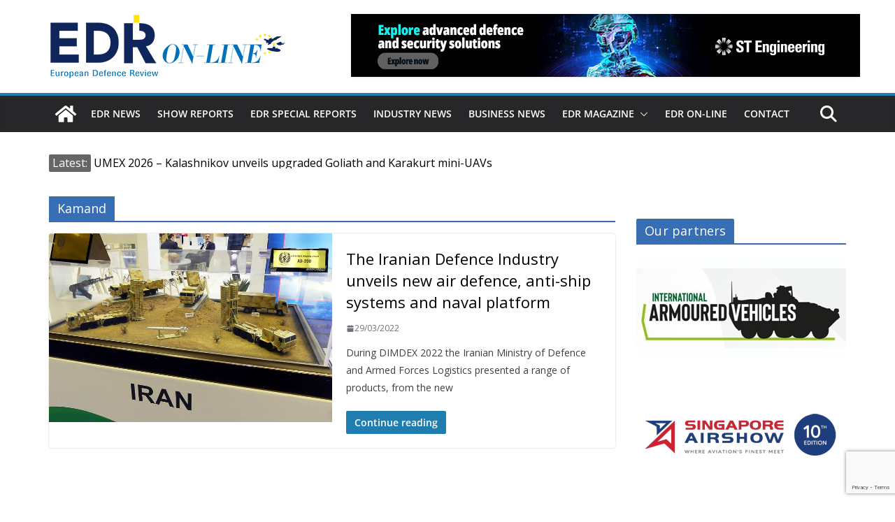

--- FILE ---
content_type: text/html; charset=utf-8
request_url: https://www.google.com/recaptcha/api2/anchor?ar=1&k=6LfcrXMjAAAAAFGJgWqvJPKoN3n2CU1nvVkWS6LR&co=aHR0cHM6Ly93d3cuZWRybWFnYXppbmUuZXU6NDQz&hl=en&v=PoyoqOPhxBO7pBk68S4YbpHZ&size=invisible&anchor-ms=20000&execute-ms=30000&cb=plbso5qu76ex
body_size: 48860
content:
<!DOCTYPE HTML><html dir="ltr" lang="en"><head><meta http-equiv="Content-Type" content="text/html; charset=UTF-8">
<meta http-equiv="X-UA-Compatible" content="IE=edge">
<title>reCAPTCHA</title>
<style type="text/css">
/* cyrillic-ext */
@font-face {
  font-family: 'Roboto';
  font-style: normal;
  font-weight: 400;
  font-stretch: 100%;
  src: url(//fonts.gstatic.com/s/roboto/v48/KFO7CnqEu92Fr1ME7kSn66aGLdTylUAMa3GUBHMdazTgWw.woff2) format('woff2');
  unicode-range: U+0460-052F, U+1C80-1C8A, U+20B4, U+2DE0-2DFF, U+A640-A69F, U+FE2E-FE2F;
}
/* cyrillic */
@font-face {
  font-family: 'Roboto';
  font-style: normal;
  font-weight: 400;
  font-stretch: 100%;
  src: url(//fonts.gstatic.com/s/roboto/v48/KFO7CnqEu92Fr1ME7kSn66aGLdTylUAMa3iUBHMdazTgWw.woff2) format('woff2');
  unicode-range: U+0301, U+0400-045F, U+0490-0491, U+04B0-04B1, U+2116;
}
/* greek-ext */
@font-face {
  font-family: 'Roboto';
  font-style: normal;
  font-weight: 400;
  font-stretch: 100%;
  src: url(//fonts.gstatic.com/s/roboto/v48/KFO7CnqEu92Fr1ME7kSn66aGLdTylUAMa3CUBHMdazTgWw.woff2) format('woff2');
  unicode-range: U+1F00-1FFF;
}
/* greek */
@font-face {
  font-family: 'Roboto';
  font-style: normal;
  font-weight: 400;
  font-stretch: 100%;
  src: url(//fonts.gstatic.com/s/roboto/v48/KFO7CnqEu92Fr1ME7kSn66aGLdTylUAMa3-UBHMdazTgWw.woff2) format('woff2');
  unicode-range: U+0370-0377, U+037A-037F, U+0384-038A, U+038C, U+038E-03A1, U+03A3-03FF;
}
/* math */
@font-face {
  font-family: 'Roboto';
  font-style: normal;
  font-weight: 400;
  font-stretch: 100%;
  src: url(//fonts.gstatic.com/s/roboto/v48/KFO7CnqEu92Fr1ME7kSn66aGLdTylUAMawCUBHMdazTgWw.woff2) format('woff2');
  unicode-range: U+0302-0303, U+0305, U+0307-0308, U+0310, U+0312, U+0315, U+031A, U+0326-0327, U+032C, U+032F-0330, U+0332-0333, U+0338, U+033A, U+0346, U+034D, U+0391-03A1, U+03A3-03A9, U+03B1-03C9, U+03D1, U+03D5-03D6, U+03F0-03F1, U+03F4-03F5, U+2016-2017, U+2034-2038, U+203C, U+2040, U+2043, U+2047, U+2050, U+2057, U+205F, U+2070-2071, U+2074-208E, U+2090-209C, U+20D0-20DC, U+20E1, U+20E5-20EF, U+2100-2112, U+2114-2115, U+2117-2121, U+2123-214F, U+2190, U+2192, U+2194-21AE, U+21B0-21E5, U+21F1-21F2, U+21F4-2211, U+2213-2214, U+2216-22FF, U+2308-230B, U+2310, U+2319, U+231C-2321, U+2336-237A, U+237C, U+2395, U+239B-23B7, U+23D0, U+23DC-23E1, U+2474-2475, U+25AF, U+25B3, U+25B7, U+25BD, U+25C1, U+25CA, U+25CC, U+25FB, U+266D-266F, U+27C0-27FF, U+2900-2AFF, U+2B0E-2B11, U+2B30-2B4C, U+2BFE, U+3030, U+FF5B, U+FF5D, U+1D400-1D7FF, U+1EE00-1EEFF;
}
/* symbols */
@font-face {
  font-family: 'Roboto';
  font-style: normal;
  font-weight: 400;
  font-stretch: 100%;
  src: url(//fonts.gstatic.com/s/roboto/v48/KFO7CnqEu92Fr1ME7kSn66aGLdTylUAMaxKUBHMdazTgWw.woff2) format('woff2');
  unicode-range: U+0001-000C, U+000E-001F, U+007F-009F, U+20DD-20E0, U+20E2-20E4, U+2150-218F, U+2190, U+2192, U+2194-2199, U+21AF, U+21E6-21F0, U+21F3, U+2218-2219, U+2299, U+22C4-22C6, U+2300-243F, U+2440-244A, U+2460-24FF, U+25A0-27BF, U+2800-28FF, U+2921-2922, U+2981, U+29BF, U+29EB, U+2B00-2BFF, U+4DC0-4DFF, U+FFF9-FFFB, U+10140-1018E, U+10190-1019C, U+101A0, U+101D0-101FD, U+102E0-102FB, U+10E60-10E7E, U+1D2C0-1D2D3, U+1D2E0-1D37F, U+1F000-1F0FF, U+1F100-1F1AD, U+1F1E6-1F1FF, U+1F30D-1F30F, U+1F315, U+1F31C, U+1F31E, U+1F320-1F32C, U+1F336, U+1F378, U+1F37D, U+1F382, U+1F393-1F39F, U+1F3A7-1F3A8, U+1F3AC-1F3AF, U+1F3C2, U+1F3C4-1F3C6, U+1F3CA-1F3CE, U+1F3D4-1F3E0, U+1F3ED, U+1F3F1-1F3F3, U+1F3F5-1F3F7, U+1F408, U+1F415, U+1F41F, U+1F426, U+1F43F, U+1F441-1F442, U+1F444, U+1F446-1F449, U+1F44C-1F44E, U+1F453, U+1F46A, U+1F47D, U+1F4A3, U+1F4B0, U+1F4B3, U+1F4B9, U+1F4BB, U+1F4BF, U+1F4C8-1F4CB, U+1F4D6, U+1F4DA, U+1F4DF, U+1F4E3-1F4E6, U+1F4EA-1F4ED, U+1F4F7, U+1F4F9-1F4FB, U+1F4FD-1F4FE, U+1F503, U+1F507-1F50B, U+1F50D, U+1F512-1F513, U+1F53E-1F54A, U+1F54F-1F5FA, U+1F610, U+1F650-1F67F, U+1F687, U+1F68D, U+1F691, U+1F694, U+1F698, U+1F6AD, U+1F6B2, U+1F6B9-1F6BA, U+1F6BC, U+1F6C6-1F6CF, U+1F6D3-1F6D7, U+1F6E0-1F6EA, U+1F6F0-1F6F3, U+1F6F7-1F6FC, U+1F700-1F7FF, U+1F800-1F80B, U+1F810-1F847, U+1F850-1F859, U+1F860-1F887, U+1F890-1F8AD, U+1F8B0-1F8BB, U+1F8C0-1F8C1, U+1F900-1F90B, U+1F93B, U+1F946, U+1F984, U+1F996, U+1F9E9, U+1FA00-1FA6F, U+1FA70-1FA7C, U+1FA80-1FA89, U+1FA8F-1FAC6, U+1FACE-1FADC, U+1FADF-1FAE9, U+1FAF0-1FAF8, U+1FB00-1FBFF;
}
/* vietnamese */
@font-face {
  font-family: 'Roboto';
  font-style: normal;
  font-weight: 400;
  font-stretch: 100%;
  src: url(//fonts.gstatic.com/s/roboto/v48/KFO7CnqEu92Fr1ME7kSn66aGLdTylUAMa3OUBHMdazTgWw.woff2) format('woff2');
  unicode-range: U+0102-0103, U+0110-0111, U+0128-0129, U+0168-0169, U+01A0-01A1, U+01AF-01B0, U+0300-0301, U+0303-0304, U+0308-0309, U+0323, U+0329, U+1EA0-1EF9, U+20AB;
}
/* latin-ext */
@font-face {
  font-family: 'Roboto';
  font-style: normal;
  font-weight: 400;
  font-stretch: 100%;
  src: url(//fonts.gstatic.com/s/roboto/v48/KFO7CnqEu92Fr1ME7kSn66aGLdTylUAMa3KUBHMdazTgWw.woff2) format('woff2');
  unicode-range: U+0100-02BA, U+02BD-02C5, U+02C7-02CC, U+02CE-02D7, U+02DD-02FF, U+0304, U+0308, U+0329, U+1D00-1DBF, U+1E00-1E9F, U+1EF2-1EFF, U+2020, U+20A0-20AB, U+20AD-20C0, U+2113, U+2C60-2C7F, U+A720-A7FF;
}
/* latin */
@font-face {
  font-family: 'Roboto';
  font-style: normal;
  font-weight: 400;
  font-stretch: 100%;
  src: url(//fonts.gstatic.com/s/roboto/v48/KFO7CnqEu92Fr1ME7kSn66aGLdTylUAMa3yUBHMdazQ.woff2) format('woff2');
  unicode-range: U+0000-00FF, U+0131, U+0152-0153, U+02BB-02BC, U+02C6, U+02DA, U+02DC, U+0304, U+0308, U+0329, U+2000-206F, U+20AC, U+2122, U+2191, U+2193, U+2212, U+2215, U+FEFF, U+FFFD;
}
/* cyrillic-ext */
@font-face {
  font-family: 'Roboto';
  font-style: normal;
  font-weight: 500;
  font-stretch: 100%;
  src: url(//fonts.gstatic.com/s/roboto/v48/KFO7CnqEu92Fr1ME7kSn66aGLdTylUAMa3GUBHMdazTgWw.woff2) format('woff2');
  unicode-range: U+0460-052F, U+1C80-1C8A, U+20B4, U+2DE0-2DFF, U+A640-A69F, U+FE2E-FE2F;
}
/* cyrillic */
@font-face {
  font-family: 'Roboto';
  font-style: normal;
  font-weight: 500;
  font-stretch: 100%;
  src: url(//fonts.gstatic.com/s/roboto/v48/KFO7CnqEu92Fr1ME7kSn66aGLdTylUAMa3iUBHMdazTgWw.woff2) format('woff2');
  unicode-range: U+0301, U+0400-045F, U+0490-0491, U+04B0-04B1, U+2116;
}
/* greek-ext */
@font-face {
  font-family: 'Roboto';
  font-style: normal;
  font-weight: 500;
  font-stretch: 100%;
  src: url(//fonts.gstatic.com/s/roboto/v48/KFO7CnqEu92Fr1ME7kSn66aGLdTylUAMa3CUBHMdazTgWw.woff2) format('woff2');
  unicode-range: U+1F00-1FFF;
}
/* greek */
@font-face {
  font-family: 'Roboto';
  font-style: normal;
  font-weight: 500;
  font-stretch: 100%;
  src: url(//fonts.gstatic.com/s/roboto/v48/KFO7CnqEu92Fr1ME7kSn66aGLdTylUAMa3-UBHMdazTgWw.woff2) format('woff2');
  unicode-range: U+0370-0377, U+037A-037F, U+0384-038A, U+038C, U+038E-03A1, U+03A3-03FF;
}
/* math */
@font-face {
  font-family: 'Roboto';
  font-style: normal;
  font-weight: 500;
  font-stretch: 100%;
  src: url(//fonts.gstatic.com/s/roboto/v48/KFO7CnqEu92Fr1ME7kSn66aGLdTylUAMawCUBHMdazTgWw.woff2) format('woff2');
  unicode-range: U+0302-0303, U+0305, U+0307-0308, U+0310, U+0312, U+0315, U+031A, U+0326-0327, U+032C, U+032F-0330, U+0332-0333, U+0338, U+033A, U+0346, U+034D, U+0391-03A1, U+03A3-03A9, U+03B1-03C9, U+03D1, U+03D5-03D6, U+03F0-03F1, U+03F4-03F5, U+2016-2017, U+2034-2038, U+203C, U+2040, U+2043, U+2047, U+2050, U+2057, U+205F, U+2070-2071, U+2074-208E, U+2090-209C, U+20D0-20DC, U+20E1, U+20E5-20EF, U+2100-2112, U+2114-2115, U+2117-2121, U+2123-214F, U+2190, U+2192, U+2194-21AE, U+21B0-21E5, U+21F1-21F2, U+21F4-2211, U+2213-2214, U+2216-22FF, U+2308-230B, U+2310, U+2319, U+231C-2321, U+2336-237A, U+237C, U+2395, U+239B-23B7, U+23D0, U+23DC-23E1, U+2474-2475, U+25AF, U+25B3, U+25B7, U+25BD, U+25C1, U+25CA, U+25CC, U+25FB, U+266D-266F, U+27C0-27FF, U+2900-2AFF, U+2B0E-2B11, U+2B30-2B4C, U+2BFE, U+3030, U+FF5B, U+FF5D, U+1D400-1D7FF, U+1EE00-1EEFF;
}
/* symbols */
@font-face {
  font-family: 'Roboto';
  font-style: normal;
  font-weight: 500;
  font-stretch: 100%;
  src: url(//fonts.gstatic.com/s/roboto/v48/KFO7CnqEu92Fr1ME7kSn66aGLdTylUAMaxKUBHMdazTgWw.woff2) format('woff2');
  unicode-range: U+0001-000C, U+000E-001F, U+007F-009F, U+20DD-20E0, U+20E2-20E4, U+2150-218F, U+2190, U+2192, U+2194-2199, U+21AF, U+21E6-21F0, U+21F3, U+2218-2219, U+2299, U+22C4-22C6, U+2300-243F, U+2440-244A, U+2460-24FF, U+25A0-27BF, U+2800-28FF, U+2921-2922, U+2981, U+29BF, U+29EB, U+2B00-2BFF, U+4DC0-4DFF, U+FFF9-FFFB, U+10140-1018E, U+10190-1019C, U+101A0, U+101D0-101FD, U+102E0-102FB, U+10E60-10E7E, U+1D2C0-1D2D3, U+1D2E0-1D37F, U+1F000-1F0FF, U+1F100-1F1AD, U+1F1E6-1F1FF, U+1F30D-1F30F, U+1F315, U+1F31C, U+1F31E, U+1F320-1F32C, U+1F336, U+1F378, U+1F37D, U+1F382, U+1F393-1F39F, U+1F3A7-1F3A8, U+1F3AC-1F3AF, U+1F3C2, U+1F3C4-1F3C6, U+1F3CA-1F3CE, U+1F3D4-1F3E0, U+1F3ED, U+1F3F1-1F3F3, U+1F3F5-1F3F7, U+1F408, U+1F415, U+1F41F, U+1F426, U+1F43F, U+1F441-1F442, U+1F444, U+1F446-1F449, U+1F44C-1F44E, U+1F453, U+1F46A, U+1F47D, U+1F4A3, U+1F4B0, U+1F4B3, U+1F4B9, U+1F4BB, U+1F4BF, U+1F4C8-1F4CB, U+1F4D6, U+1F4DA, U+1F4DF, U+1F4E3-1F4E6, U+1F4EA-1F4ED, U+1F4F7, U+1F4F9-1F4FB, U+1F4FD-1F4FE, U+1F503, U+1F507-1F50B, U+1F50D, U+1F512-1F513, U+1F53E-1F54A, U+1F54F-1F5FA, U+1F610, U+1F650-1F67F, U+1F687, U+1F68D, U+1F691, U+1F694, U+1F698, U+1F6AD, U+1F6B2, U+1F6B9-1F6BA, U+1F6BC, U+1F6C6-1F6CF, U+1F6D3-1F6D7, U+1F6E0-1F6EA, U+1F6F0-1F6F3, U+1F6F7-1F6FC, U+1F700-1F7FF, U+1F800-1F80B, U+1F810-1F847, U+1F850-1F859, U+1F860-1F887, U+1F890-1F8AD, U+1F8B0-1F8BB, U+1F8C0-1F8C1, U+1F900-1F90B, U+1F93B, U+1F946, U+1F984, U+1F996, U+1F9E9, U+1FA00-1FA6F, U+1FA70-1FA7C, U+1FA80-1FA89, U+1FA8F-1FAC6, U+1FACE-1FADC, U+1FADF-1FAE9, U+1FAF0-1FAF8, U+1FB00-1FBFF;
}
/* vietnamese */
@font-face {
  font-family: 'Roboto';
  font-style: normal;
  font-weight: 500;
  font-stretch: 100%;
  src: url(//fonts.gstatic.com/s/roboto/v48/KFO7CnqEu92Fr1ME7kSn66aGLdTylUAMa3OUBHMdazTgWw.woff2) format('woff2');
  unicode-range: U+0102-0103, U+0110-0111, U+0128-0129, U+0168-0169, U+01A0-01A1, U+01AF-01B0, U+0300-0301, U+0303-0304, U+0308-0309, U+0323, U+0329, U+1EA0-1EF9, U+20AB;
}
/* latin-ext */
@font-face {
  font-family: 'Roboto';
  font-style: normal;
  font-weight: 500;
  font-stretch: 100%;
  src: url(//fonts.gstatic.com/s/roboto/v48/KFO7CnqEu92Fr1ME7kSn66aGLdTylUAMa3KUBHMdazTgWw.woff2) format('woff2');
  unicode-range: U+0100-02BA, U+02BD-02C5, U+02C7-02CC, U+02CE-02D7, U+02DD-02FF, U+0304, U+0308, U+0329, U+1D00-1DBF, U+1E00-1E9F, U+1EF2-1EFF, U+2020, U+20A0-20AB, U+20AD-20C0, U+2113, U+2C60-2C7F, U+A720-A7FF;
}
/* latin */
@font-face {
  font-family: 'Roboto';
  font-style: normal;
  font-weight: 500;
  font-stretch: 100%;
  src: url(//fonts.gstatic.com/s/roboto/v48/KFO7CnqEu92Fr1ME7kSn66aGLdTylUAMa3yUBHMdazQ.woff2) format('woff2');
  unicode-range: U+0000-00FF, U+0131, U+0152-0153, U+02BB-02BC, U+02C6, U+02DA, U+02DC, U+0304, U+0308, U+0329, U+2000-206F, U+20AC, U+2122, U+2191, U+2193, U+2212, U+2215, U+FEFF, U+FFFD;
}
/* cyrillic-ext */
@font-face {
  font-family: 'Roboto';
  font-style: normal;
  font-weight: 900;
  font-stretch: 100%;
  src: url(//fonts.gstatic.com/s/roboto/v48/KFO7CnqEu92Fr1ME7kSn66aGLdTylUAMa3GUBHMdazTgWw.woff2) format('woff2');
  unicode-range: U+0460-052F, U+1C80-1C8A, U+20B4, U+2DE0-2DFF, U+A640-A69F, U+FE2E-FE2F;
}
/* cyrillic */
@font-face {
  font-family: 'Roboto';
  font-style: normal;
  font-weight: 900;
  font-stretch: 100%;
  src: url(//fonts.gstatic.com/s/roboto/v48/KFO7CnqEu92Fr1ME7kSn66aGLdTylUAMa3iUBHMdazTgWw.woff2) format('woff2');
  unicode-range: U+0301, U+0400-045F, U+0490-0491, U+04B0-04B1, U+2116;
}
/* greek-ext */
@font-face {
  font-family: 'Roboto';
  font-style: normal;
  font-weight: 900;
  font-stretch: 100%;
  src: url(//fonts.gstatic.com/s/roboto/v48/KFO7CnqEu92Fr1ME7kSn66aGLdTylUAMa3CUBHMdazTgWw.woff2) format('woff2');
  unicode-range: U+1F00-1FFF;
}
/* greek */
@font-face {
  font-family: 'Roboto';
  font-style: normal;
  font-weight: 900;
  font-stretch: 100%;
  src: url(//fonts.gstatic.com/s/roboto/v48/KFO7CnqEu92Fr1ME7kSn66aGLdTylUAMa3-UBHMdazTgWw.woff2) format('woff2');
  unicode-range: U+0370-0377, U+037A-037F, U+0384-038A, U+038C, U+038E-03A1, U+03A3-03FF;
}
/* math */
@font-face {
  font-family: 'Roboto';
  font-style: normal;
  font-weight: 900;
  font-stretch: 100%;
  src: url(//fonts.gstatic.com/s/roboto/v48/KFO7CnqEu92Fr1ME7kSn66aGLdTylUAMawCUBHMdazTgWw.woff2) format('woff2');
  unicode-range: U+0302-0303, U+0305, U+0307-0308, U+0310, U+0312, U+0315, U+031A, U+0326-0327, U+032C, U+032F-0330, U+0332-0333, U+0338, U+033A, U+0346, U+034D, U+0391-03A1, U+03A3-03A9, U+03B1-03C9, U+03D1, U+03D5-03D6, U+03F0-03F1, U+03F4-03F5, U+2016-2017, U+2034-2038, U+203C, U+2040, U+2043, U+2047, U+2050, U+2057, U+205F, U+2070-2071, U+2074-208E, U+2090-209C, U+20D0-20DC, U+20E1, U+20E5-20EF, U+2100-2112, U+2114-2115, U+2117-2121, U+2123-214F, U+2190, U+2192, U+2194-21AE, U+21B0-21E5, U+21F1-21F2, U+21F4-2211, U+2213-2214, U+2216-22FF, U+2308-230B, U+2310, U+2319, U+231C-2321, U+2336-237A, U+237C, U+2395, U+239B-23B7, U+23D0, U+23DC-23E1, U+2474-2475, U+25AF, U+25B3, U+25B7, U+25BD, U+25C1, U+25CA, U+25CC, U+25FB, U+266D-266F, U+27C0-27FF, U+2900-2AFF, U+2B0E-2B11, U+2B30-2B4C, U+2BFE, U+3030, U+FF5B, U+FF5D, U+1D400-1D7FF, U+1EE00-1EEFF;
}
/* symbols */
@font-face {
  font-family: 'Roboto';
  font-style: normal;
  font-weight: 900;
  font-stretch: 100%;
  src: url(//fonts.gstatic.com/s/roboto/v48/KFO7CnqEu92Fr1ME7kSn66aGLdTylUAMaxKUBHMdazTgWw.woff2) format('woff2');
  unicode-range: U+0001-000C, U+000E-001F, U+007F-009F, U+20DD-20E0, U+20E2-20E4, U+2150-218F, U+2190, U+2192, U+2194-2199, U+21AF, U+21E6-21F0, U+21F3, U+2218-2219, U+2299, U+22C4-22C6, U+2300-243F, U+2440-244A, U+2460-24FF, U+25A0-27BF, U+2800-28FF, U+2921-2922, U+2981, U+29BF, U+29EB, U+2B00-2BFF, U+4DC0-4DFF, U+FFF9-FFFB, U+10140-1018E, U+10190-1019C, U+101A0, U+101D0-101FD, U+102E0-102FB, U+10E60-10E7E, U+1D2C0-1D2D3, U+1D2E0-1D37F, U+1F000-1F0FF, U+1F100-1F1AD, U+1F1E6-1F1FF, U+1F30D-1F30F, U+1F315, U+1F31C, U+1F31E, U+1F320-1F32C, U+1F336, U+1F378, U+1F37D, U+1F382, U+1F393-1F39F, U+1F3A7-1F3A8, U+1F3AC-1F3AF, U+1F3C2, U+1F3C4-1F3C6, U+1F3CA-1F3CE, U+1F3D4-1F3E0, U+1F3ED, U+1F3F1-1F3F3, U+1F3F5-1F3F7, U+1F408, U+1F415, U+1F41F, U+1F426, U+1F43F, U+1F441-1F442, U+1F444, U+1F446-1F449, U+1F44C-1F44E, U+1F453, U+1F46A, U+1F47D, U+1F4A3, U+1F4B0, U+1F4B3, U+1F4B9, U+1F4BB, U+1F4BF, U+1F4C8-1F4CB, U+1F4D6, U+1F4DA, U+1F4DF, U+1F4E3-1F4E6, U+1F4EA-1F4ED, U+1F4F7, U+1F4F9-1F4FB, U+1F4FD-1F4FE, U+1F503, U+1F507-1F50B, U+1F50D, U+1F512-1F513, U+1F53E-1F54A, U+1F54F-1F5FA, U+1F610, U+1F650-1F67F, U+1F687, U+1F68D, U+1F691, U+1F694, U+1F698, U+1F6AD, U+1F6B2, U+1F6B9-1F6BA, U+1F6BC, U+1F6C6-1F6CF, U+1F6D3-1F6D7, U+1F6E0-1F6EA, U+1F6F0-1F6F3, U+1F6F7-1F6FC, U+1F700-1F7FF, U+1F800-1F80B, U+1F810-1F847, U+1F850-1F859, U+1F860-1F887, U+1F890-1F8AD, U+1F8B0-1F8BB, U+1F8C0-1F8C1, U+1F900-1F90B, U+1F93B, U+1F946, U+1F984, U+1F996, U+1F9E9, U+1FA00-1FA6F, U+1FA70-1FA7C, U+1FA80-1FA89, U+1FA8F-1FAC6, U+1FACE-1FADC, U+1FADF-1FAE9, U+1FAF0-1FAF8, U+1FB00-1FBFF;
}
/* vietnamese */
@font-face {
  font-family: 'Roboto';
  font-style: normal;
  font-weight: 900;
  font-stretch: 100%;
  src: url(//fonts.gstatic.com/s/roboto/v48/KFO7CnqEu92Fr1ME7kSn66aGLdTylUAMa3OUBHMdazTgWw.woff2) format('woff2');
  unicode-range: U+0102-0103, U+0110-0111, U+0128-0129, U+0168-0169, U+01A0-01A1, U+01AF-01B0, U+0300-0301, U+0303-0304, U+0308-0309, U+0323, U+0329, U+1EA0-1EF9, U+20AB;
}
/* latin-ext */
@font-face {
  font-family: 'Roboto';
  font-style: normal;
  font-weight: 900;
  font-stretch: 100%;
  src: url(//fonts.gstatic.com/s/roboto/v48/KFO7CnqEu92Fr1ME7kSn66aGLdTylUAMa3KUBHMdazTgWw.woff2) format('woff2');
  unicode-range: U+0100-02BA, U+02BD-02C5, U+02C7-02CC, U+02CE-02D7, U+02DD-02FF, U+0304, U+0308, U+0329, U+1D00-1DBF, U+1E00-1E9F, U+1EF2-1EFF, U+2020, U+20A0-20AB, U+20AD-20C0, U+2113, U+2C60-2C7F, U+A720-A7FF;
}
/* latin */
@font-face {
  font-family: 'Roboto';
  font-style: normal;
  font-weight: 900;
  font-stretch: 100%;
  src: url(//fonts.gstatic.com/s/roboto/v48/KFO7CnqEu92Fr1ME7kSn66aGLdTylUAMa3yUBHMdazQ.woff2) format('woff2');
  unicode-range: U+0000-00FF, U+0131, U+0152-0153, U+02BB-02BC, U+02C6, U+02DA, U+02DC, U+0304, U+0308, U+0329, U+2000-206F, U+20AC, U+2122, U+2191, U+2193, U+2212, U+2215, U+FEFF, U+FFFD;
}

</style>
<link rel="stylesheet" type="text/css" href="https://www.gstatic.com/recaptcha/releases/PoyoqOPhxBO7pBk68S4YbpHZ/styles__ltr.css">
<script nonce="cxR3NnLQAiEp-Z7_NEDLOg" type="text/javascript">window['__recaptcha_api'] = 'https://www.google.com/recaptcha/api2/';</script>
<script type="text/javascript" src="https://www.gstatic.com/recaptcha/releases/PoyoqOPhxBO7pBk68S4YbpHZ/recaptcha__en.js" nonce="cxR3NnLQAiEp-Z7_NEDLOg">
      
    </script></head>
<body><div id="rc-anchor-alert" class="rc-anchor-alert"></div>
<input type="hidden" id="recaptcha-token" value="[base64]">
<script type="text/javascript" nonce="cxR3NnLQAiEp-Z7_NEDLOg">
      recaptcha.anchor.Main.init("[\x22ainput\x22,[\x22bgdata\x22,\x22\x22,\[base64]/[base64]/[base64]/[base64]/[base64]/UltsKytdPUU6KEU8MjA0OD9SW2wrK109RT4+NnwxOTI6KChFJjY0NTEyKT09NTUyOTYmJk0rMTxjLmxlbmd0aCYmKGMuY2hhckNvZGVBdChNKzEpJjY0NTEyKT09NTYzMjA/[base64]/[base64]/[base64]/[base64]/[base64]/[base64]/[base64]\x22,\[base64]\x22,\x22w4c9wpYqw6Rnw7IIwqTDssOFw7vCvsOcFsKrw7lPw5fCti0Qb8OzJsKfw6LDpMKbwq3DgsKFXsKjw67CryJMwqNvwqx5Zh/DgFzDhBVfeC0Gw7BfJ8O3P8KWw6lGNcK1L8ObWz4Nw77CnsK/w4fDgHLDsg/[base64]/DgMOaXDhWwo8HwrbCqyIxbBXDgxPCisOawrbCvBJ/PcKNPsOmwpjDg1PCnkLCqcKKMEgLw4hyC2PDo8OPSsOtw7nDvVLCtsKBw5Y8T1Jew5zCjcO3wo0jw5XDgE/DmCfDolMpw6bDpMKQw4/[base64]/ConxIw47CjsK4NxzDmcODw7xGN8KTMTUALMK1XsOpw4zDiXoxNsOuVMOow43CpCHCnsOccMOnPA3Ct8KOPsKVw781QiglQcKDN8O9w7jCp8KjwrlHaMKlRsOuw7hFw5rDrcKCEGjDtQ02woJ/F3x6w4rDiC7Cj8O1f1JVwoseGmfDr8OuwqzCicO1wrTCl8KYwq7DrSYrwrzCk33ChMK4wpcWYx/DgMOKwqDCpcK7wrJOwrPDtRwLQHjDiCvCjk4uTETDvCo9wo3CuwI0DcO7D3ZLZsKPwqTDmMOew6LDiEEvT8KDMcKoM8Olw50xIcKWOsKnwqrDmkTCt8OcwqpywofCpRodFnTCsMO7wpl0F00/w5RBw7M7QsKow7DCgWorw7wGPi/DjsK+w7xvw43DgsKXesKbWyZ6PjtwWMO+wp/Ch8KJawBsw5gfw47DoMOhw7szw7jDlRk+w4HCjzvCnUXCvMKywrkEwrLCh8Ofwr82w7/Dj8OJw5TDmcOqQ8OKKXrDvUI7wp/[base64]/DpHTCrhLCjD7CvCRSwo/Cv8Kawo3CksOQwqYybcO1f8OPYcKSFFPChMK6LQJJw5bDgnhBwrkcBwkFPlAow6TClcOIwprDpMK1woh6woUVRR0CwoFAVwPCk8OMw7zDncKNw7XDlD/Dt10Gw4zCp8O0C8KYOgjDnUfCmn/[base64]/[base64]/DncKAETnDqMKIw6AVGcOLPsKSwqHDr8OWOcOmRQZXwrwLDMOmVsKPw77Dvi9iwoBAOzZrwrTDhcKhAMOBwr4Xw5zDhMOTwo/[base64]/w6AmCH4BwonCsMK1w6XCscKCDAUbw4cWwo17XAxKZMObXRTDiMK2w5PCg8KRw4HDrsKAwpzCkw3CvMOUFxTCmyo8MmltwrLDu8OECcKuPcKFCUzDhcKKw5EvRsKNA2ExecK5TsK1bC/CgirDosO9wpPDj8OdfsOawpzDnMKRw6rDlWIQw6UPw5YxOFYUdwcDwpHCknnCgl7CuhTDmh3DhEvDmQ/Du8Oxw4whIhXCrEo/W8OgwpUvw5HDh8K1w6BiwrkNN8KfD8KUwrQaDMOBwoHDpMK/wqlkwoJ/w78vw4NJK8O/woFBCx7ChWIZw7bDgCnCgsOJwqs6SFrCvQtLwp55w7k7IsOSSMOAw789w75+w49SwqhgVGDDiRDCoQ/DoVF8w6jDu8KdQsOZw4/Ds8OOwqfDvMK3wr3DtsOyw5zDiMOZNUUBbG5VwozClTJLdcKaMsOCdcKYwpM7wr/DowhywqEVwqMJwp5yfk0lw49SUn02F8K5LcKnJUEewrzDmcKpw7/[base64]/CvntuwoDDksOgesOxwpDDvsKBF2TDiEXDnMOkwqHCr8KTY8ORFxvCu8K+wovDlinCs8OKGRzClMK+a2kYw60Pw6nDiHXDsGnDk8OtwoofAH/DuV/DtcO9UcOeU8OLasO3ZgjDpVB2wrsAYcKfAkd7IS9LwrXDgcKrKlHCnMOFw6nDjsKXU2MjBmjCucONG8OGXytZD2tDw4TCnQoqw7nCuMO3BREvw7jCtcK2w7x2w58cw5DCo3d0w6AhNTFUw47Do8KawrPCg07DtzIQXMKVJcO/wo7DjsOxw5EPHndZVAcZU8OtFMORH8OcV2nCqMKPecOnO8KewoXCgCHClgZtYkA4w4jCrcOKG1DCjsKiKh/CmcKaUkPDtSnDgFfDnVnCv8KCw6M/[base64]/[base64]/[base64]/w5xMdzUjLHo1f8KPwpnCpwnCpjXCqcO6w5MRw50tw4shTcKdQ8OQw7R/Ozc5cnDDmQk+P8KIw5FVwovCncK6XMK9wonCscO3wqHCqsOPG8KBwqlwUsOmwoDCo8Omwq3DvsO6w7kWP8KDfMOsw6TDisOVw7VEwojCmsOXWhQENx9Bw6RTTXgPw5gpw7MuTXjDgcKPw7BpwpxGShXCtMOlZizCrR0kwrLCqMKDUX/DunUSwpnCpsK8w6jDt8OXwpo9woZVAHwOLcKlw4XDjzzCqkBpcAbDosOPXsOSwrfDkMKuw5nDuMKHw4bCjzNawoIEMcKcYsOhw7LCoE4awo0jYcOuB8ODw5/DoMO6wpJHNcKjwooXL8KCKBNGw6TCssO6woHDuCUVbQhGY8K0wozDjRhAw4EyDsOuw7pwH8Kcw6fDoDtAwo8lw7FOwoQdw4zCsx7DkcOnMFrCmxzDvsOxKBnCh8KwZEbDuMOnekFWw4rCiH7DpcOcV8OBWj/CicOUw5LCtMKiw5/[base64]/DicKbQCI9NjvDp8KGOMOUdyJ3NiYRF2HDksOXGnEtDVUywoTDliTCpsKpw55aw4bCkWwnwpU6wpVtVV7DsMOjK8OawqzCncK6W8OLfcOFGB1EPw1jVRdcwrHCuk3CrFsuCwzDusKlHB/DsMKGPljCjQJ/acKLSijDgMKIwrjDqBwSf8KPXMOtwpglw7fCoMOEaGEwwqTDosOVwqguYgjCm8K2w55hw6DCrMOwFMOufTRMwqbCkcOew40iwoLCk3/CgAsFX8O1wqohMEkIOcKHesO+wojDpMKHw4zDgsKRwrJowr3CicOQGsKHKMOha1jChMKwwqRYw6AXw40FYQvDoDzCrjleB8OuL0jDh8KRN8KxelPChcOrEMOBYV3DrMOMdxjDlD/DrcO+HMKYPSjDlsK6O3A2UlhlesOuMCAYw44KR8Ojw4Jew5fCgFAJwqjClsKsw4/DscKGO8KIdmAeOA4NWTvDpcOtFRlPEcKZb0TDscKjw7/[base64]/[base64]/CvjXDrnnCuBLDgcOTwrZqwpXCjFZQCMK1TQTClBt1QSXCsi3DiMOLw6fCvcOEwpHDogjDgwMSRMK6wqnCpcOvfsK0w4J2wpDDi8KVwrZbwrUOw7UWBMOxwqhjWMOywoM0w6NMS8KowqNpw6zCknt1wp7Dn8KLfHXCkRBuMADCvMKzbcOPw63Do8OEwoM/[base64]/ITzDm3VAwrbCrsKPTsOiwr/CtcOvw6rDphMSw5nCvzwUwr1TwqlKwqnCn8OeBF/DhA1IQjEJQDVlKcOAw7sBBsO1w6hGw5HDuMKMMsOLw6h4HSZawrtBf0pFw5oJaMKIASVuwovDi8K7w6g5aMOgOMO1wp3CgsOewrB7wqbClcK/BcKEw7jDpT3CsncjAsKcbEbCgz/DiEZ/Yi3CocKrwpQbw4h2fsOdUQHCrsOBw6DDnsOqZHzDicOEw55vwrJuSVZiCsK4chNFwq3ChcORSDIQbCdfH8K/W8OuAi3CmQR1ecKiOcOBN2pnw4DCu8KxMsO4w7oaKRzDtVsgeETDrcKIw7vCu3jDgAzDm1/DvcOAHTArdcKyawlXwr8hw7nCh8OYNcK7HsKFf3xjwqjCqCoRF8Knw4rCucKEK8KXw4jDtMOZQXsfJsOcFMOhwqjCoSrDgMKucmfCg8OATyvDoMOvRCwZwoBZwoF/wqjDj03Cs8OiwowpdMKNSsO2dMK9H8O1QsOeO8KeFcK+w7Ytwohiw4c8woBUcMKtU3/CvMKdbCIYQgQOH8OrTcKLGMKzwrNsQHDCnFPCsVHDt8OAw5p2YzbDq8K5wpLCoMOIwonCncKIw6M7dMKEPQ4kwrzCucOVFifCnlp1a8KWO0HDu8KRwoRDN8K6wr57w4TCh8OVUwtuwpvChcKIY180w5fDjljCkE/DsMObVMOoIDIIw57DpDnDizjDshBRw6xLLsOXwrTDhxlDwqp9w5EiRcO2wqo0Hj7CviTDlcK+wolDLMKdw4FMw6p7woJgw7dLwrc1w4HCjMOKLljClU8nw7Y4wrfDrlHDi2J/w7NZw79Gw7ErwrDDoi87d8KURcOxwqfCgcONw6lvwoXDk8Orw4nDlGEnwoMAw4rDgQDCllrDolbDsX7Cp8Kow5nDrsORY1JAwrE/woPDshHDkMO9wqTDuiN2G1HDrMOKTlE5JMKFOFk6wp3CuB3CgcOaSW3Cj8OvdsO1w5rCu8K8w7rDm8KUw6jCk2Qew7gSOcO1wpEdwr8nw5/[base64]/[base64]/CmcOKw55EecK1AcKjw5RYwp09wqPDqsK/wotHaEnCosKqwrcXwoQAF8OeeMKZw7vCvQgDQ8OYHMKww5zDucOGVgs3w4nChyjCoynCny9OFAkMNAfChcOWGg4Hw4/Clh7DmH7CrcOlwrfCk8KpLhPCmgjCiTVWRnDCuXDCsTTCgcOqPD/DtcKkw6TDkGJXw6RawqjCrijChMKSMMODw7rDn8OiwozCmgs8w6TDgyVew5/[base64]/DmzjDq8Orw4Jwwq5ZasOoEMKlwrIVw4UEwrvDujjDo8OQEStfwp/DghjCmCjCrn3DhBbDmjfCuMO/wol3asO1f1VnB8KydsKyHQRbCyLCry3DqcKWw7DDrCoQwpAnSGIQw48Wwqx+wqfCnW/Cm2Eaw78EYkfCo8K7w7/Ch8OUb1wDfcK1HCEMwqJJbcKNd8OcZsOiwpxew5zDncKtw4tGw61fRcKPwozCmHHDqgtMw4LDmMO/FcK8w7peKXHDkwbCq8OKQcKtecKJbArCoXJkM8Krw4TDp8OiwrJfwq/CiMKeOsKLDFVsWcKFMws2ZlDDhMOCw4EQwrvCq1/Dq8KDJMKhw4M8GcK+w4DCj8OBQDXDuB7CtMO4QcKTw7zCrCTDuww+A8OPCsOLwpjDrg3Dp8KYwonCk8KqwoUVJQnCmcOGL1IlcMKCwrwTw75gwqjCuEx2wqUkwo/Dv1QJVHM4On7DhMOGO8KiYFk8wqJwa8KTw5V5UsOyw6Uxw6LDnCQEScOYSUJcJMKfd1TCpy3CgcOpZ1HDkgYpw6hYZjIYwpTDtw/CsVltEEg1w7LDnzNfwoV8wo1Zw5dGOMKew43DrHzDlMOyw4TDq8O1w7wTJcOVwpV0w7xqwqsEZMOWAcOMw6zDkcKZwq/DgG/ChsKqwoDDr8KCw7gBS0ZMwqbCiVHDi8KHXH17YsO7UghNw7jDp8O4w4fDiTBZwpxnwoJuwpvCucK/B08Nw4/[base64]/[base64]/DrMOoenlow5TClsO3w4jDjsKxw49Lw6bCn8O0w4zDtcObN0oqw5JSAMOPw7HDljPDo8O0wrAPwoZhAsOGDsKcYWLDo8KRwq7DoUUzTC88w4A+UcK2w7rClcOne2xgw4dNJsO+UkXDo8KpwpVuHMOue1jDjcKyOcKxAmwJE8KjKCslIQwWwovDtsKDMMOUwo9cOgbCu2/Cp8K5RTAVwoA4GsOlKhvDssOhfDJ6w6LCj8KyG0t6FcK0wodcLRVaLcKjaHLDuVHDmApCBk3DsBZ/w6BNwo5gdhsARk3DvcO8wrZQa8OLPDxlAcKPXDNqwowFw4DDjkAbeDHDjQ/Do8KaOMOswpfConQ/OMO0wqpqXMK7HQ7DmX48BEg5eVnDqsKdwobDocKEwrPCucOQccKpAUwXw5zDhnNQwpA+WsKeZnLDnsK9wpLCh8KDwpPDmcOmF8K4LMOfw73CnRXCgsKZw5BTYlFLwoPDgMKUV8OWPcKfO8KywrM3DUEBYT1CVhjDnCTDrm7CisKmwpnCsm/[base64]/DtxpiQWrCncOnwo/DksKuwqLCjVU2w6/CmMKZwpsQLMO6QcOaw68aw4okw7bDq8OLwr1hAF9cfMKbS38Vw4pywoJFSwt2OjPCmnLCncKJwpx/EiwWw4rDscOew5QKw6nCqMOBw4k4RsOIFnLDrlcjWFDCm2vDtMOYw7oHwo5RITBdwpjCkwJUWlEEOMOOw4DDlCzDpcOmPcOsNTBIf0PCpkfCj8Osw73DmSDCh8K3CMKAw5Qow7nDmsO5w65CN8OWHsKmw4DDtjdUITLDrgfCqlrDscKRWMOxDw4/[base64]/CvMO/w5TDksKNw6zCm8Otw5jDqjvChRY3woZuwpbDqsKYw6bCpsOxwprCjlDDtsOTKw1+K3Z2w5DDlQ/ClMK8XsOwIMOlw7zCjsK0H8KGw5bDhk7DhMOUMsK3NSjCo0gwwqosw4d7Y8K3w7/Cmw54w5drDW0xwovCkjHDjsOTcMKwwr7DkX53S2fDg2VTcEDCvwhkw7t/MMOnwo00XMKgwo9IwroAM8KSOcKHw4PCosKTwrgFDE/DrmbDiFs7ZwEiw4Qaw5fDsMKbw4JucMKWwpzDryHCgTTDoGPCscKPw5xuw6rDjMOub8OhVcOKwqt+wrxgBi/[base64]/ClGAXwp7DnMKZw4YlIDgmw7PDisO4XAJ8wpDDt8O6QsOUw6HDnFldf2LCscOiLMKpw5XCp3vCkcKgwqDDisKSHUMiTcKywpUAwrzCtMKUw7HCqxrDmMKJwpoRcMKDwqVaDsOEwpVoAcO0G8OZw5l/[base64]/DvsOgUhbDiCbCl8O+w499wp/Dnn/DicOxK8KuBEQBO8OfaMKEbifDnWfCtU0RY8OdwqHCjcK+w4nClBfDtMKmw5jDoFXDqjFBw5J0w6Qfwo43wqzDncKswpXDpcONwqp/YgchdiLCvMOtwrkSV8KISkBTw7QgwqbDt8KWwpYQw7cKwq/Cr8Onw4TDnMOhw4sjeUrDvmPDqxYmw6pYw6l6w7nCm0AowolcQcKmTcKDwrrDqix7ZsKIBsOdwpZcw4x7w4Aww5fCuFs+wpwyAwRzCcOmSsOawp/DjjoSScOjBWpWPGtTDhc4w6PCp8Osw5t7w4FwZ3c8fMKtw5BLw7AjwoHCvVtSw7HCrXg+wqHCnz0WBQkWcQRvPh9Dw7gLe8KabcKWWjvDjF/Cu8KKw5EaZiPDnmJLwpDCv8KBwrbDkcKKw7nDkcOxw61Ew5HCiCvCkcKGVMODw4VHw5VCw6lyCMOGR23DtRRSw6DCjsOoR3/CuxhqwpIkNMOAwrrDr2PCrcKubj3CoMKQBH3ChMOBDxbDgx/DlHgAS8K9w78sw43DiSzCocKXwpnDvMKiUcOzw6hgwrvDnsKXwqgDw73DtcK2MsOEwpUjc8K7IyUlw4bDhcK6wqEyT17DinDDtDUcfHtaw6rCscOmwqfCmMO2TMKTw7nDhUl8FMKlwqxowqzDkcKuOj/CoMKTw77CqQAow4nCvGlcwo9iJ8KNwqINJsOYUsK2d8OLOMKRw5nClkTCu8OXelY8BF/[base64]/CukzCnXXCosOyEmN0AyXDskUUwrEGQg/CoMK3QjIYOcKew4VBw5XDhGvDmMKGw5d1w7HCisOdwoV7BcOZwpY9w6HCosOQL3/CrSTDgMOMwqBmVFfDn8OjPS7DmcOsZsK4SBZld8K4wo3DmMKhFV/[base64]/DmsKEw7fDtQ1DS8KMwq91w7A9LsOtMcOWScKHwq0+LsOMIsKUScO2wq7CkMKIBzc3bSJVEB1ww6JXw63Dg8KyU8KDFy7Dt8KTJWw9XMO5LsOJw4XDrMK0Sgdgw4PCqQnClFfCk8K9woDDuzAfw7MGKj/Ck3vDhsKJwrwjLyI+Nx3DmgfCpAXCmcKlZ8KtwojDknEjwoLCj8KgTsKSNcKuwotfNMOQF2QJEMOGwoMHCwRlGcORw7JKC0dCw6XDpGsGw4TDksKgKMOXR1DDqnwbaU/DigF3OcOsYsOlD8K9w6nDkMK7cDEHdcOyZxfDucOCwrlzZwk4FcK1SAF4wpjDicKcG8KyXMKWw5vClsKkN8OPbsKJw6DCm8O/[base64]/CgcKofcKJJiFOw4HCmnTDgFXClsOnw6XCmRkpZsK2wpgHTcKYSgPCm0jCvcKBwr5dw6vDqXfDusKAfxAyw5/[base64]/YUZiwq8TwqrCr8K0w4HDm8OhQHZlw53CiMONw5tmCMO5PwLCm8Kkw5EYwo85TRXDmcKofjxyEivDjijCoyA4w6INwqc4Z8OLwqRDI8ODw58NLcOAw6wweQgEDFF3wqbCngQNVUnClVgsPcKQSgEwPEp1XQpnFsOUw5zCgcKmw4Nqw7MiTMK/HcO0wo9Rw7vDq8K+L0YEViXDjsOrw50JcMKCwpjDmxR3w5jCpBfCiMOtVcOXwr1kXVU1Inhbw5MdJxTDvcKhesObfsKoQMKSwp7DvcOATgtbPg/CgMOvEkHDm0fCnAUAw7YYAMOxw4txw7zCmWxpw6HDl8KIwoJKH8K3w5rCln/DnMO+w5peW3c4wpDCo8OMwoXCmAAwf2EcF23CicK4w7LCoMKnwr8Nw7Qdw4TClMOlw55WZ0rCn2TDu3ZgUFXCpcKHMsKaS313w6DCnU89SSzCo8Kwwoc6WMO0bipHFm51wphnwqbCpMOOw7bDih5Tw4/CqcKQw4/CtC8KdS9dwpbDpm5XwrdbH8KgVcK2UQp8w7fDgcODW0dsfiXCpMOdRQXDrsOFbBFVegUOw4RYMlDDoMKoY8KHw796wqXDlsK6ZlfChjhTXxZ6JMKNw6PDl1TCkMOOw5E4T0BPwoBwXcKKScO1w49DZFEwQ8KcwrI5PktyMQ/Dp0DDoMOTAcKTw54Ww5I7F8OLw50dEcOnwr4ZFBPDn8KQdsOuw7nCk8OJwpLCi2jCqcKSw6okMcOxcMKNRyLCj2nCu8K8BxPDlMKcYsK8J2rDtMONDh85w7PDqsKxK8OMJ2/CuTzDpsKZwrTDhGExYmoHwpUGwr9sw7DCmkLCp8K+wp3DmQAUUUAawp0KKk0SeSjCksO3KcK2N2dGMh3DpMKjFljDkcKRWgTDjsOOIcORwq8/wrwifh3CuMKAwpfCvMOJw4HDjMO8w6/ChMOywqrCtsOtaMOiQwDCl2zCvsKfQ8OMw68aCCUSETvDkVI3VFvCpQsMw5MifXZdA8KDwr/DnMKjwrvCh3LCtWTCjiojccOlUMOtwp9oHTnDmnZRw51RwoHCrTpLwrvCoQbDqlZYbTPDqXLDsTtjw5gwPcK0MsKRfXPDnMOUwoPCv8Obwr/DqcO0JcKsIMOzwodhwrXDp8KcwpRZwpDDn8KVLlnCsQs9wqXCiRLDtU/DjsKww7kSwpLCpkzCvlRBesOIw67DhcOgOj/DjcOqwrszwovCkDnCl8KHecOVw7XCgcKAwpsAQcOTBMORw5HDnBbCkMOhwr/CpkbDsjYsW8K7X8K4esOiw50AwonCoSEREsK1w5/CrFgILcOiwrLDucO2IsKVw6HDmMOiw5sqV1Nmw40BOMKMw5jCuD1uwrLDtmHChQfCvMKSw7sOT8KYwoZVbDFlw4bDjFUwSk0/QsKMQ8OzbhPDjFbCi3IDLB8Ew6rCqloXM8KjJMOHTxDDpX5cHsKXw4BmbMOawrosBcKxw7fClUQrTEpEPDklPcKOw7fDiMKUbcKew7JKw6/CjDvCsSh+w43CrmHCjMKUwqxDwqvChFXCrhFEwrc4wrfDkDpwwrIdw5HCr0rCiwldC1p4VntxwpLCjMKIC8KzLGNSfcOiw5zDicOuw4HDrcOGwpwRfnvDg2daw60iHsKcwofDnUHCnsOlw4ESwpfCicKheB3CmMKYw6/DqTsHEWjCqcOmwr1+ADlDcsOyw4/Ck8OINGEYwpnCisOKw47CncKqwoIKJsO7N8OYwoA3w6LDqT8tZSwyRsO5GCLClMO3f2Atw6/CucKvw6t9DzfCrSDCpMObKsOhZxjCiU1Aw4VwAnHDiMO0UMK4NXlQS8K2E2lXwowyw6TCnMOfaC/CnG8Ww5/DlcKQw6EdwqfCrcOBwonCrRjDp2drw7fDvcO4woMJImRkw6dlw409w77DpmVbdVTCkDzDjGkuJQIRMMOfbVwiwqlBcAF3YyDDi1wnwqfDrcKew5gPFg/Dkmo/wqMFw5bCsiJtbMKBaipMwqZ5M8OVw40Ww47CrH4twq3DjcOoFzLDlTnDmkxtwqo9IsKIw6Y8wqHCo8OdwpHCvTdbbMODVcOOLXbCvgHDucOWwrphZ8OVw5Edc8OPw6F0wq59I8KwGTjDlw/CicO/NnU4wosDHTHDhiFIwqrDjsOuT8KdH8O6LMKmwpHCjMOnwr8Gw6tpa1/[base64]/DiMKLw6olwqM4w5rCsTdaaUUhwqvCjcKMw6lGwqZxCkk7w5nDrn/DnsOHTmTCjsOfw4DCtHfCtVTCncKSLMOfX8O5fcOwwrRPwowJJFLCnsO1QMOeLzpadcKKHMKRw4HCkcKww7hJez/CmsOPwqsyEcKMw4bCqk3CilUmwpc/woN4worCl2ocw6PDmGjCgsOaHlZRb2ouwrzDnVwUwolgOAdoWANpw7J0w4fCqQ/DjinCg0hyw4E2wpMKw6NWQMKGEUbClWPCkcKrw416UHUrwqrCkDB2UMOGUMO5FcOTYh03dcK0HD13wqc0w7xlTMOFw6TDi8KiGsOnwqjDhTkpPG/[base64]/DkWzCo8KJE8KZw5E1w6oMXh40TS0nw6zDsBB8w7bCuQbCsR1rXmjCjsOtdHPCi8OpQMOdwrsdwobCl3Jgwps+w6JZw6bDtcOCdX3CgcKyw4vDnCnDvMO9w4nDk8KNZMKyw5/DjDA2OMOkw7p7AkAWw5nDjQHDqXQcNBjDlyfClmcDEsOVVEIlwpcGwqhjw5jCrUTDjCbCpcKZfn1OasOCShDDoENTJVFvw5/DpsO3DCpkVMKheMK/[base64]/w7HCi8OHw5LDjsKtWMKqLQ89woFFN3zCkMOjwpFqw6/[base64]/FHTCpcOhGxFPwprCnMKcwoorEcOzF2NAPcKxAMO4w7jDl8KZXcK5wqvCsMOvXMOKJMKxY3JawrccbxBCcMOqDgJqKgPCr8KgwqMlX1FYCMKHw4fChyEhLR1ZA8KWw4TCj8OuwrTDlsKSVcOew6nDt8OIXVbCl8KCw7/CtcKnw5NWV8Kcw4PCiFnDojPDh8Oiw5DDt07DhEEaBkASw48aHMOIecKew5Nlw7cVwrDDt8ODw4QDw6DDk04rw7sVTsKMLjTDqgpgw6NQwoByURXDjAgiw6o/XsOKwq0lC8ODwr0hw7RTYMKgA3IyC8K0NsKBfGwAw6B5Z1HDucO3IMOsw5XChA7CoXvCg8OAw7zDvnBWM8O4w63CosOwR8Opwo8gwpjDssOMGcOPAsOZwrHCiMOrIxEHwq4peMKQRMOswqzDusKEFDpVScKKb8O0w5oIwq/DqsOZJcKiVMOCBWnDm8KUwrxPScKGPD9oJcOIw6F0wp0Jb8K9DsOVwp0BwoMYw4DDosO7WivDhMOewrQfMTHDn8O4F8O7al/Cr2jCrMOjaXs+BsKEF8KSGGkpfMOXLMOwfsKeEsO3ASIYAGIPSsOIDxoIQTnDu21Sw6tfEyllXMOtb0jCkXIAw5Rbw7tjdlgtw67ClcKyfEwqwpZ0w7s3w4vDgCXDuQjDhcKeJ1nCqmXCicKnOcKkw6cgRcKGDDbDm8KYw5TDvETDs3bDp2gywp/CiUnDisO1fcOZdBdvE1XDrcKIwqlMw7g/wo1QworCpcKLYsO1LcKlwrlzXTZybcKiUVI+wo4FPkxawo8Xwqk3eC0jVh0Ow6fCpT3Dp3jCuMOhwrIIwprCkQ7DqcK+blHCoB1awrTCqmZ9eRnCmARnw5bCpVUSwrXDpsOCw4/DmynCmR7CvSBBOxIbw5fCixxAw53Ck8OPw5nDlGUzw7xbLxHDkDVOwpvDn8OUAhfDjcOGQgXCriLCksOLw6rCjsKXwqLDpsKYd2/CgMOxDSoyAMKZwqvDg2M/Q2kuWMKhG8K0QFTCpFzCssO/UyLCkMKtHMO0VcKHwrlEKMOZYMOlMzJ1UcKKwpFIUGzDjMOjEMOuTMO4dUvDt8OKw6LCg8O1Hl/DpQNjw4kVw63Ds8OCw4pnwqFTw4nCl8K3wo8Nw6t8w5Enw4LDmMK2wq/CnVHCvcObZWTCvFzClTLDnwjCicOrF8O9QsOsw43Cv8Kje1HCjMK/w7sxdk/DlsKleMOQdMOVR8ODM37CpyfDq1jDtC8UeUUYeXA/w7AYw4bCugvDg8K1TWwqCDLDl8Kpw7U7w5hBbR/CpsOyw4DDvMOYw7XCjiXDocOTw7U4wrnDp8Kuwr5mFyzDocKsbMKUH8O9T8KnMcKebcOHUC9YJzjDnl/[base64]/[base64]/DpsOrGE5jw7pYSsOdwq/CqkUkAS1jwrfCqivDjsOUw6bCg2nDgsKYCCbCt0oqw6wHw4LCnUTCtcO/wqDCrsOPcR12UMO9aihtw5XDscOpOCh2w4RKwqvCo8KeOHo1BsKVw6cnOMOcJSM+wp/[base64]/CvlB6P8KeLHsgJcKfFsKaexrCjwTDqsOrRkQFw5ZnwqU/O8KFw7TCksKvY1PCt8Otw4Qsw7ApwoBXHz7DusOhwoYzwqXDsWHCiSbCvcO8PcKsEnxAYG9jwrHCuU8Tw73CqsOXwrTDsRVjEWXChcKpC8KOwrBjYUQEEMOnFsO2XT8+cyvDtcOhbAN1wpBmw6wiOcKjwo/DssOxPMKrwpsqR8KZwpLCs1LCrQtfYw9PC8Kuw6tKw5t2f3Mew5bDjXLCvcKlBsOAXznCsMK4w6wBw4oZTsOCKW7DrWDCqcOkwqF6Q8K7VX4Lw4PChMOzw4JPw5rDuMKhS8OLLQ98woFtJXUHwpFzwrzCoQXDkw7CmsKdwrrDj8KEXRrDucKxDkpLw6DCrhgMwrk/WXBHw4nDncKWwrTDk8KmIsKZwp3CncO1cMOfSMOyMcOWwrQ+ZcK6LcK3IcO/[base64]/CpHnCv8OTwqHCgQJmBsOOwo15w7ZJw4ZqZm7DsHVzLzzCmMOZwqnCiH1Fwqosw48swoPCksOSWMK3YVDDssO1w5rDkcOcOcKuagHCjwZbYsO5JXUbwp/[base64]/CjMKwFcOawrUkwpnDrDpxFi0Aw55DwokAZMKpclbDsTBgYSnDlMKOwoBucsKLRMKawpAsYMO7w7loOnAzwqzDk8KkGALDgcOMwqPDjcK3FQVmw7UlNSFxHyHDnyEpelxbwoTDrWMRVEh/[base64]/wrJGw7kSw4PCrnnDmcKDw6Y7Elh2w4U1w4VVw5MOKEptwoPCrMK7TMOSw4TClyBMw7t/Az9MwpfDj8KEw4pEwqHDuSUawpDDig5vZ8OzYMOsw6bCnEtKwrDDgRkRHWfChTwIw746w6jDsQlVwrc9awDCkcKkwo3CjHTDj8Kdwq48EMOgKsKRMDY2wonDvAjCoMK/SGBbZShpYyPChw0HQFd8w5oVUTo0RMKKwpcnwrLDg8Ohw6LDjsKLGzk1worCmsOuEEQ1w5fDk0End8KNB1pjRjXDr8Ogw7XCjMO6eMO3LB85wqBGTjTCjcOsR2HChMKnQsKudzPCssKIEU4JJsKjPW7CncOgOcKJwr7ClhtcwrrCtVspC8OAIMOFZ2Qywr/DlR4Aw7wgF0spGmFRS8KufBk8w5g7wqrDsC94NAzDt2DDkcKIU3FVwpNTwpEhOcKpBBNkw4fDkcOHw7gcw5DCjE/DmcOjJUo8VjYjw5cERMK1w47CkB41w5zCvjYWWjfDm8Ozw4jCssO/wqA+w6vDgW13wqjCocOeNMK/[base64]/DoDTDgUJHw5bDgAhnD8O8w54swo7CgjPDuCXDvsKJwqZjLW0uQcOXUz3CpcOYBQ/Ds8Oxw45SwporAcOqw7pdUcOXRhtiBsOmwrHDuD1Aw4nCnjHDhV3Ct3/[base64]/DlFQEwpDCn8Kkw63DpcOXYMKawpzDjg1tFMOgwpJkwoM1wodFCA0UOFYPFsKuwpvDocKELMK3wrbCm3YEw7rCv0JIwoVcw7ptw7tkA8K+PMOKwrc8VcOowpUFYB1cwog4NmYWw74PI8K9wr/DhTfCjsOUwrXDqxrCig7Ct8O/U8OXbsKGwq4ewpIYCMK1wpwVZcOowrAtw5rDlTTDumhVNQfDqAwJAsKnwp7DkMO6GW3CqFhUwr4Ww7wVw4fCqDsIanPDncORwqo/wqXDmcKNw7RjQX5fwozDtMO1wrrCrMKBwqpMVcOVw7rDscKwbsOKKMOOVhBRI8KYw6vCjQUbwprDvEUWwpdHw4nDjQFlRcK8LsKIasOYfMKOw7M/K8OPLCPDl8OjKMKbw7UkcAfDuMKhw7/Dvg3CsGkGWmp3BVMuwpPCuR7DuQ7Dv8OcLnXDqAjDu3vCnwDCjMKTwpwsw4AYV3AFwqnCuE4/w4DDp8O3wqfDgVAMw67Ds24ADV4Vw45nX8OswpnCqG7CnnjChcO+w7Uuwrt1R8OJw5vCq2Yew6xcOHEFwpQALxMlRW9ewp0sfMKeCsKbIUUNUsKLRjTCrlvCrS3CkMKTw6/[base64]/[base64]/[base64]/wpFzwrfDnhgCwr3CssOQSMO0OsKpwq/CrcKFR8O/w69Bw43DgcKyRW41wqXCnW9Mw4MAMWofwpPDlSrCoG7DpcOSZybCgsOaUGs4YDgCwrBdLkU0B8O7TEsMCV4MdBZoHcOFbcOzJMKqC8Kew6IdCcOOK8ONckLDj8ORAQfCmSvDocKKdsOtD0RVUsK9Uw/CjcOCPsOLw4VpQsOGa1vDsl5sZMKAwpvDmGjDscOzJT8CCjfChmlSw5I6S8K6w7PDmTR3wpwCw6fDlBjCrGvCp0fDs8KBwoNeIMKTHsKmwr8uwp3DuEzDs8Kcw4bDrMOXO8KddMOoFhwSwqLCmRXCgzHDjXhYw61yw7/[base64]/Cl8KEHsKBwoPDm8Oiw7/Dv8O+QsOOMgzDscKXNsOhfQ/DksKDwppdwp/DsMOtw4jDuE3CjVDDjcOIGjjDlQHDuW95w5LCnsK0w5hrw6zDj8KrP8KHwo/CrcKWwolQfMKUw4PDp0vCgWTDiCfDnD3Dg8OjU8KFwqbDqMOFwq/[base64]/ChkZlIcKqwobDgWHDsmMMw6nDrcKBOkvCm8OeZ8KEDWo/YRfDowpKwo0TwrjCnyXDgS4lwpHDucKiRcKmDsKyw6vDqsOkw79sLsOMK8OtBFDCtULDqEAtBg/CssO6w4cIU2law4XCsXM6VzjCh1k9FMK2RHl0w4XDjQ3Dp1tjw4Amwqt2NwXDi8OZKF0XTR1+w6TCoz95wpLDmsKWWTrDpcKqw4vDkQnDpDDClMKuwr7CtsONw49NccKiw4jCjEfCvHzCu37Cszs/[base64]/Cn0Z6UC7Cq11gDMKDw7jCr8K0wonCghzDtzAvVA4qMnB/RFjCnUbCucObw4HCgMK6UMKJwpTDr8OeU1vDvFTCk37Dt8OeC8OrwqrDnsOhw53DvsKkXiJnwpcLw4bCm04kwr/CmcO4wpAhw6VMw4DChsKTJA/DiX7Dh8KDwo8yw6c7XcKhw77DjGrDicOCwqPDusO+fkLCrcOiw7/[base64]/DnQIgw59LwpDCkMK2wrkHHcK8w4lQwqxWNRRXw6x5JCEfw4zDryfDo8OoLMKFNcKuCU0zfwA2woTCnMK1w6d5c8O1w7Eaw7srwqLCqcKGM3JMPV/CjsOmw77CjkPDj8OPQMKqEcO5XhzCjMKqYcOXHMKORgXDgw4OX2XCg8OBGMKyw6vDocKYL8Opw4kAwrAxwrvDil5wYQ/Dv3DCiD4PNMOad8Krf8O0LsKYAsKLwpkMw4zDtAbCi8KNa8OrwqfCqVjDksO7w54GIW0wwoNsw5zDhhLDs03ChyFqUsOnIMKLw5RaAcO8w5t/aBXCp09lw6rDtQPDvDhhTi7Cm8O8GMOZYMOmw71EwoJffsKCaj58wpzCv8Omw4vCjsObaCwkXcOsMcK3wrvDl8OCPMOwO8KgwqobCMOMScKIe8OMP8OUS8OhwofCt0RVwr94e8Krf2gZDMKLwp3Dhx/Cty5Dw4DCj37Dg8Kiw5TDljbCl8OLwoPDjsKLZsOEJj/[base64]/[base64]/[base64]/[base64]/wqHDrVRDw5NnCsKdTMK8VMKZBMKYN8K6DV5fw6FYw7fDiwcHFhMewrvCrcKSNi4BwpbDpXUawrA5w4LCiDbCszjCoQ3Dh8OzesKuw7x/woQVw7gEfcOrwqrCp1sBSsOYVkbClE/[base64]/CoDh5w6N8HcKIw7DDlMKQDcKfY2DDlcOyRcOKdMKxQRLDrMOTw5/Cjz7DmzM2wpYSbMKawpA+w5DDjsOvMTHDnMK9woccajkFw6tnQzVrwp5tNMOVw47Dg8KtRBMtHBvDrMK4w6vDsj7Cm8OaXMOwAF3DssO8MX/[base64]/[base64]/NgJ1U8K2NcKSw6QpIhvDicOtw4vCr8KAIEvDjy/[base64]/PcOPw6ZQw6LDjWJ+HhoAanJDw4cgWMOtw5AvwqnCvcOEw4hTwofCpGjCu8Odwp/[base64]/Cr14UTMKNBXXDqABAw4lGdMKzYsKxNsKPXnICwqstwpJww7YUw7dow5/DrQ4mbVM4McK/w6o5CMKjwrzDp8OjTsKIw47DqiNcC8K3NcKjSn7CjQFSwqFrw4/Ckjx6XRlWw6zCuWUjwrZtR8OxPcKgNT0SPRxHwrnCu1h6wrLCt2/CtnDDt8KGUGvDhHtcHcOCw41pwo0aRMKgSm4NRsOzSMK7w6FQwosAOAlpUMO4w6fDksKyCsKxAxzCksKWMMKUwrbDiMO7w58Yw4fDjcOFwqpKBGo8wrTDhcOJFw\\u003d\\u003d\x22],null,[\x22conf\x22,null,\x226LfcrXMjAAAAAFGJgWqvJPKoN3n2CU1nvVkWS6LR\x22,0,null,null,null,1,[21,125,63,73,95,87,41,43,42,83,102,105,109,121],[1017145,536],0,null,null,null,null,0,null,0,null,700,1,null,0,\[base64]/76lBhnEnQkZnOKMAhnM8xEZ\x22,0,0,null,null,1,null,0,0,null,null,null,0],\x22https://www.edrmagazine.eu:443\x22,null,[3,1,1],null,null,null,1,3600,[\x22https://www.google.com/intl/en/policies/privacy/\x22,\x22https://www.google.com/intl/en/policies/terms/\x22],\x22xm5ZKfXXaEtO02Jv7JjSUqhooXkOU5R3jg0tYDIOXaQ\\u003d\x22,1,0,null,1,1769035794389,0,0,[192,2],null,[121],\x22RC-yk3u5ZiVbXze0A\x22,null,null,null,null,null,\x220dAFcWeA5DcAzq8LOwmLc2_F3nYY3rWOelzJzfhBxX6nfdUYSxHsFUKkDMgXWjm6z62eLL0WL9D4F8BZW-kYB8Wd0ZGsUPktBn7g\x22,1769118594438]");
    </script></body></html>